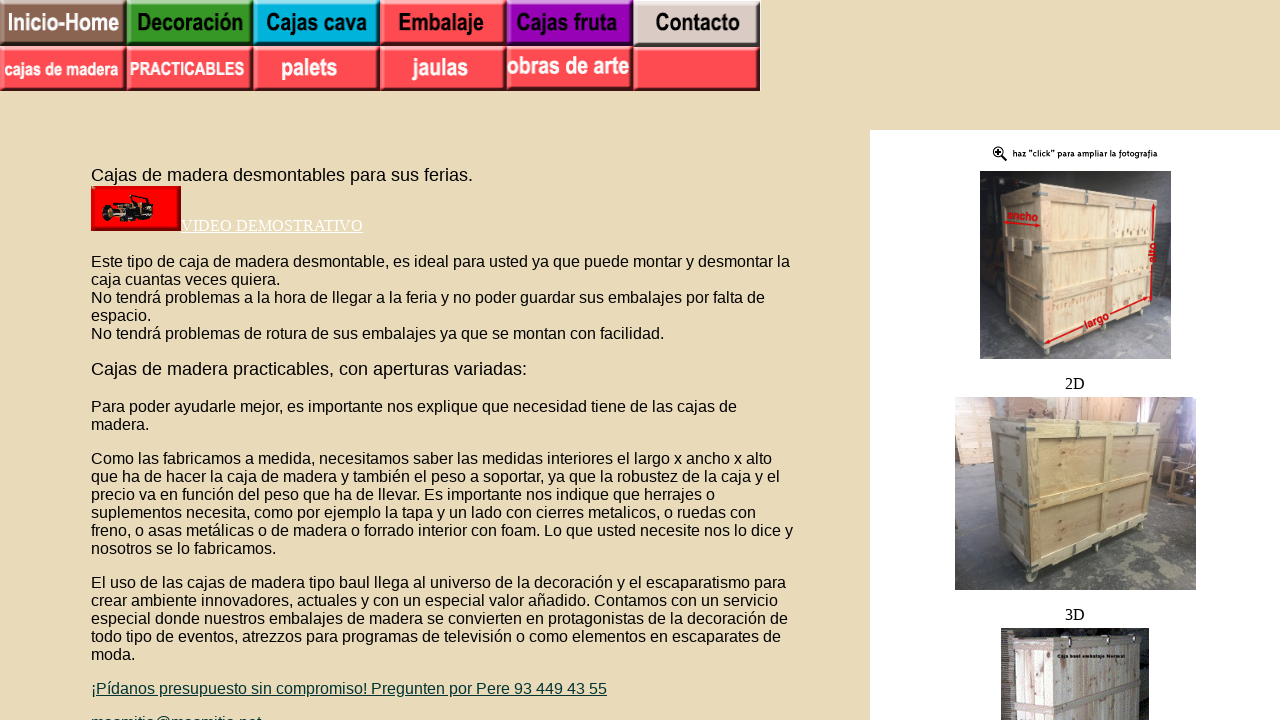

--- FILE ---
content_type: text/html
request_url: https://masmitja.net/cajasembalaje/2/index.html
body_size: 1218
content:
<!DOCTYPE HTML PUBLIC "-//W3C//DTD HTML 3.2//EN">
<HTML LANG="Spanish">
<HEAD>
<TITLE>Cajas de madera desmontables</TITLE>
<meta http-equiv="Content-Type" content="text/html; ISO-8859-1">
<META NAME="DC.Language" SCHEME="RFC1766" CONTENT="Spanish">
<META NAME="AUTHOR" CONTENT="Pere Masmitja Molla">
<META NAME="REPLY-TO" CONTENT="masmitja@masmitja.net">
<LINK REV="made" href="mailto:masmitja@masmitja.net">
<META NAME="DESCRIPTION" CONTENT="Fabricamos a medida cajas de madera desmontables por los seis lados. Especiales para ferias, decoraci�n, interiorismo">
<META NAME="KEYWORDS" CONTENT="cajas de madera desmontables,cajas de madera para tiendas,cajas de madera para decoraci�n">
<META NAME="Resource-type" CONTENT="Document">
<META NAME="Revisit-after" CONTENT="2 days">
<META NAME="robots" content="ALL">
</HEAD>



<FRAMESET  ROWS = "130,74% "   BORDER="0" FRAMESPACING="0" FRAMEBORDER="0">

	<FRAME SRC="top.html" NAME="top" SCROLLING="NO" MARGINWIDTH="0" MARGINHEIGHT="0" NORESIZE>

	<FRAMESET   COLS = "68%,32% "  >

		<FRAME SRC="central.html" NAME="central" SCROLLING="YES" MARGINWIDTH="0" MARGINHEIGHT="0" NORESIZE>

		<FRAME SRC="lateral.html" NAME="fotos" RESIZE>

	</FRAMESET>

</FRAMESET>



<NOFRAMES>

<BODY>



<P>





</BODY>



</NOFRAMES>



</HTML>

--- FILE ---
content_type: text/html
request_url: https://masmitja.net/cajasembalaje/2/top.html
body_size: 1829
content:
<!DOCTYPE HTML PUBLIC "-//W3C//DTD HTML 3.2//EN">
<HTML LANG="Spanish">
<HEAD>
<TITLE>Cajas de madera desmontables para ferias de muestra</TITLE>
<meta http-equiv="Content-Type" content="text/html; ISO-8859-1">
<META NAME="DC.Language" SCHEME="RFC1766" CONTENT="Spanish">
<META NAME="AUTHOR" CONTENT="Pere Masmitja Molla">
<META NAME="REPLY-TO" CONTENT="masmitja@masmitja.net">
<LINK REV="made" href="mailto:masmitja@masmitja.net">
<META NAME="DESCRIPTION" CONTENT="Cajas de madera desmontables para ferias, decoraci�n, interiorismo">
<META NAME="KEYWORDS" CONTENT="cajas de madera desmontables ferias stands">
<META NAME="Resource-type" CONTENT="Document">
<META NAME="Revisit-after" CONTENT="2 days">
<META NAME="robots" content="ALL">
</HEAD>

<BODY BACKGROUND="../../imatges/fons3.gif">

<P><IMG SRC="../../productes/cajas_embalaje/top/2.gif" WIDTH="761" HEIGHT="91" ALIGN="BOTTOM"
BORDER="0" USEMAP="#s1" ISMAP> 

<MAP Name="s1">
<AREA Shape="Rect" coords = "509,49,627,92"  HREF="../7/index.html" target="_parent">
<AREA Shape="Rect" coords = "381,51,494,85"  HREF="../6/index.html" target="_parent">
<AREA Shape="Rect" coords = "258,50,370,84"  HREF="../3/index.html" target="_parent">
<AREA Shape="Rect" coords = "-6,-7,117,35"  HREF="../../index.html" target="_parent">
<AREA Shape="Rect" coords = "126,49,243,92"  HREF="index.html" target="_parent">
<AREA Shape="Rect" coords = "8,55,123,88"  HREF="../1/index.html" target="_parent">
<AREA Shape="Rect" coords = "639,2,749,38"  HREF="../../presupuestos/1/index.html" target="_parent">
<AREA Shape="Rect" coords = "508,6,616,39"  HREF="../../cajasestuche/3/index.html" target="_parent">
<AREA Shape="Rect" coords = "381,8,502,38"  HREF="index.html" target="_parent">
<AREA Shape="Rect" coords = "255,7,371,41"  HREF="../../cajascava/1/index.html" target="_parent">
<AREA Shape="Rect" coords = "126,-2,240,43"  HREF="../../publicidad/4/index.html" target="_parent">
</MAP>
</BODY>

</HTML>


--- FILE ---
content_type: text/html
request_url: https://masmitja.net/cajasembalaje/2/central.html
body_size: 3904
content:
<!DOCTYPE HTML PUBLIC "-//W3C//DTD HTML 3.2//EN">
<HTML LANG="Spanish">
<HEAD>
<TITLE>Cajas de madera desmontables</TITLE>
<meta http-equiv="Content-Type" content="text/html; ISO-8859-1">
<META NAME="DC.Language" SCHEME="RFC1766" CONTENT="Spanish">
<META NAME="AUTHOR" CONTENT="Pere Masmitja Molla">
<META NAME="REPLY-TO" CONTENT="masmitja@masmitja.net">
<LINK REV="made" href="mailto:masmitja@masmitja.net">
<META NAME="DESCRIPTION" CONTENT="Fabricamos a medida cajas de madera desmontables por los seis lados. Especiales para ferias, decoraci�n, interiorismo">
<META NAME="KEYWORDS" CONTENT="cajas de madera desmontables,cajas de madera para tiendas,cajas de madera para decoraci�n">
<META NAME="Resource-type" CONTENT="Document">
<META NAME="Revisit-after" CONTENT="2 days">
<META NAME="robots" content="ALL">
</HEAD>
      <body background="../../imatges/fons3.gif" bgcolor="#ffffff"
 link="#003333" vlink="#005555">
    
<p>  <font face="Verdana, Arial, Helvetica, sans-serif">  	</font>
<table border="0" width="100%">
  <tbody>
    <tr>
  		<td width="10%" height="30">&nbsp;</td>
  		<td width="374" height="30" valign="bottom"><br>
      </td>
  		<td width="8%" height="30">&nbsp;</td>
  	</tr>
  	<tr>
  		<td width="10%" height="217">&nbsp;</td>
	  <td width="374" height="217" valign="top"><p><font size="+1" face="Verdana, Arial, Helvetica, sans-serif">Cajas de madera desmontables para sus ferias. </font><br>		  
	        <a href="prod/16/cajas-de-madera-desmontables.wmv"><img src="prod/15/cambutton.gif" width="90" height="45"><font color="#FFFFFF">VIDEO DEMOSTRATIVO</font></a> <br>
  			  <br>
	      <font face="Verdana, Arial, Helvetica, sans-serif">Este tipo de caja de madera desmontable, es ideal para usted ya que puede montar y desmontar la caja cuantas veces quiera. <br>
  			  No tendr&aacute; problemas a la hora de llegar a la feria y no poder guardar sus embalajes por falta de espacio. <br>
		  No tendr&aacute; problemas de rotura de sus embalajes ya que se montan con facilidad.</font></p>
	    <p><font size="+1" face="Verdana, Arial, Helvetica, sans-serif">Cajas de madera practicables, con aperturas variadas:</font><font face="Verdana, Arial, Helvetica, sans-serif"><br>
		      <br>
	      Para poder ayudarle mejor, es importante nos explique que necesidad tiene de las cajas de madera.</font></p>	    
	    <p><font face="Verdana, Arial, Helvetica, sans-serif"> Como las fabricamos a medida, necesitamos saber las medidas interiores el largo x ancho x alto que ha de hacer la caja de madera y tambi&eacute;n el peso a soportar, ya que la robustez de la caja y el precio va en funci&oacute;n del peso que ha de llevar. Es importante nos indique que herrajes o suplementos necesita, como por ejemplo la tapa y un lado con cierres metalicos, o ruedas con freno, o asas met&aacute;licas o de madera o forrado interior con foam. Lo que usted necesite nos lo dice y nosotros se lo fabricamos. </font></p>
	    <p> <font face="Verdana, Arial, Helvetica, sans-serif">El uso de las cajas de madera tipo baul  llega al universo de la decoraci&oacute;n y el escaparatismo para crear ambiente innovadores, actuales y con un especial valor a&ntilde;adido.  Contamos con un servicio especial donde nuestros embalajes de madera se convierten en protagonistas de la decoraci&oacute;n de todo tipo de eventos, atrezzos para programas de televisi&oacute;n o como elementos en escaparates de moda. </font></p>
      <p><font face="Verdana, Arial, Helvetica, sans-serif"><a href="../../index.html" target="_parent">&iexcl;P&iacute;danos presupuesto sin compromiso! Pregunten por Pere 93 449 43 55</a></font></p>
      <p><a href="../../index.html" target="_parent"><font face="Verdana, Arial, Helvetica, sans-serif">masmitja@masmitja.net</font> </a></p></td>
  		<td width="8%" height="217">&nbsp;</td>
  	</tr>
  	<tr>
  		<td width="10%">&nbsp;</td>
  		<td width="374">&nbsp;</td>
  		<td width="8%">&nbsp;</td>
  	</tr>
  
  </tbody>
</table>
        </p>
<br>
</body>
</html>


--- FILE ---
content_type: text/html
request_url: https://masmitja.net/cajasembalaje/2/lateral.html
body_size: 11521
content:
<!DOCTYPE HTML PUBLIC "-//W3C//DTD HTML 3.2//EN">



<!--last modified on Thu, Sep 7, 2000 3:52 AM-->



<HTML>
<META NAME="Author" Content="ArrobaDesign">
<META HTTP-EQUIV="Content-Type" CONTENT="text/html;CHARSET=iso-8859-1">
<title>cajas de madera</title>
</HEAD>
<BODY BGCOLOR="#FFFFFF">







<CENTER>



<P>



  <TABLE BORDER="0" WIDTH="50">
    <TR> 
      <TD WIDTH="396%"> <CENTER>
          <P><IMG SRC="../../imatges/lupa.gif" WIDTH="170" HEIGHT="22" ALIGN="BOTTOM" ALT="consejo:pulsa sobre la foto para visualizarla ampliada"



			BORDER="0"> </CENTER></TD>
    </TR>
    <TR> 
      <TD WIDTH="396%"> <CENTER>
          <P><A HREF="prod/1/d1.html" target="blank><IMG SRC="../../productes/cajas_embalaje/4b.jpg"



			WIDTH="125" HEIGHT="103" ALIGN="BOTTOM" BORDER="0"></A>
      </CENTER></TD>
    </TR>
    <TR> 
      <TD WIDTH="396%">        <P align="center"><a href="prod/42/cajas-de-madera-desmontables-ferias.htm" target="_blank"><img src="prod/42/cajas-circutor-feria-tablero-ruedas-cierres%20(P).jpg" width="191" height="188" border="0"></a>       
        <P align="center">2D
      </TD>
    </TR>
    <TR> 
      <TD WIDTH="396%">        <P align="center"><a href="prod/43/embalajes-de-madera-desmontables-para-ferias.htm" target="_blank"><img src="prod/43/CAJA-DE-MADERA-DESMONTABLE-RUEDAS-P.jpg" width="241" height="193" border="0"></a>       
        <P align="center">3D
      </TD>
    </TR>
    <TR> 
      <TD><div align="center">
        <p><a href="prod/4/cajabaul.html" target="_blank"><img src="prod/4/Cajabaulpeque.gif" width="148" height="160" border="0"></a></p>
        <p>4D</p>
      </div></TD>
    </TR>
    <TR> 
      <TD><div align="center">
        <p><a href="prod/5/cajabaulespuma.html" target="_blank"><img src="prod/5/Cajabaulespumapeque.jpg" width="120" height="96" border="0"></a></p>
        <p>5D</p>
      </div></TD>
    </TR>
    <TR>
      <TD><div align="center">
        <p><a href="prod/6/cajabaultablero.htm" target="_blank"><img src="prod/6/Cajabaultableropeque.gif" width="160" height="97" border="0"></a></p>
        <p>6D</p>
      </div></TD>
    </TR>
    <TR>
      <TD><div align="center">
        <p><a href="prod/7/cajabaultabierto.htm" target="_blank"><img src="prod/7/cajabaultabiertopeque.gif" width="132" height="138" border="0"></a></p>
        <p>7D</p>
      </div></TD>
    </TR>
    <TR>
      <TD><div align="center">
        <p><a href="prod/8/caja-baul-ruedas%20copia1.htm" target="_blank"><img src="prod/8/caja-baul-ruedas-peque.jpg" width="157" height="134" border="0"></a></p>
        <p>8D</p>
      </div></TD>
    </TR>
    <TR>
      <TD><div align="center">
        <p><a href="prod/10/embalaje-madera-desmontable.htm" target="_blank"><img src="prod/10/caja-madera-desmontable-p.jpg" width="131" height="115" border="0"></a> </p>
        <p>9D</p>
      </div></TD>
    </TR>
    <TR>
      <TD><div align="center">
        <p><a href="prod/11/embalaje-desmontable-detalle.htm" target="_blank"><img src="prod/11/CAJA-DESMONTABLE2-p.jpg" width="115" height="106" border="0"></a></p>
        <p>10D</p>
      </div></TD>
    </TR>
    <TR>
      <TD><div align="center">
        <p><a href="prod/12/embalaje_madera_ruedas.htm" target="_blank"><img src="prod/12/embalaje_madera_ruedas-p.jpg" width="115" height="149" border="0"></a></p>
        <p>11D</p>
      </div></TD>
    </TR>
    <TR>
      <TD><div align="center">
        <p><a href="prod/13/caja-tablero.htm" target="_blank"><img src="prod/13/cajas-de-madera-tablero-p.jpg" width="129" height="98" border="0"></a></p>
        <p>12D</p>
      </div></TD>
    </TR>
    <TR>
      <TD><div align="center">
        <p><a href="prod/14/caja-tablero1.htm" target="_blank"><img src="prod/14/caja-tablero-p.jpg" width="116" height="111" border="0"></a></p>
        <p>13D</p>
      </div></TD>
    </TR>
    <TR>
      <TD><div align="center"><a href="prod/16/cajas-de-madera-desmontables.wmv"><img src="prod/15/cambutton.gif" width="90" height="45" border="0"></a>Video Caja desmontable </div></TD>
    </TR>
    <TR>
      <TD><div align="center">
        <p><a href="prod/17/cajas-de-madera-tapa-con-cierres.htm" target="_blank"><img src="prod/17/caja-de-madera-tapa-cierresp.jpg" width="114" height="106" border="0"></a></p>
        <p>14D</p>
      </div></TD>
    </TR>
    <TR>
      <TD><div align="center">
        <p><a href="prod/18/cierres-porta-candado.htm" target="_blank"><img src="prod/18/cierre-porta-candadop.jpg" width="122" height="105" border="0"></a></p>
        <p>15D</p>
      </div></TD>
    </TR>
    <TR>
      <TD><div align="center">
        <p><a href="prod/19/cierre-de-la-caja-desmontable.htm" target="_blank"><img src="prod/19/cierre-caja-desmontablep.jpg" width="125" height="117" border="0"></a></p>
        <p>16D</p>
      </div></TD>
    </TR>
    <TR>
      <TD><div align="center">
        <p><a href="prod/20/caja-apertura-lateral-tapa.htm" target="_blank"><img src="prod/20/caja-apertura-lateral-tapap.jpg" width="143" height="117" border="0"></a></p>
        <p>17D</p>
      </div></TD>
    </TR>
    <TR>
      <TD><div align="center">
        <p><a href="prod/21/caja-apertura-lateral-tapa1.htm" target="_blank"><img src="prod/21/caja-apertura-lateral-tapa-abiertap.jpg" width="139" height="121" border="0"></a></p>
        <p>18D</p>
      </div></TD>
    </TR>
    <TR>
      <TD><div align="center">
        <p><a href="prod/22/caja-madera-tornillos-lima.htm" target="_blank"><img src="prod/22/caja-madera-tornillos-p.jpg" width="141" height="123" border="0"></a></p>
        <p>19D</p>
      </div></TD>
    </TR>
    <TR>
      <TD><div align="center">
        <p><a href="prod/23/detalle-tornillos-rosca-lima.htm" target="_blank"><img src="prod/23/detalle-tornillos-rosca-lima-p.jpg" width="113" height="151" border="0"></a></p>
        <p>20D</p>
      </div></TD>
    </TR>
    <TR>
      <TD><div align="center"><a href="prod/24/rueda-con-freno-diametro-80mm.htm" target="_blank"><img src="prod/24/Rueda-con-freno-de-80mm-p.jpg" alt="rueda" width="160" height="120" longdesc="rueda con freno de 80 mm"></a>21D</div></TD>
    </TR>
    <TR>
      <TD><div align="center"><a href="prod/25/caja-madera-tablero.htm" target="_blank"><img src="prod/25/caja-madera-tablero-ruedas-cierres-p.jpg" alt="caja madera" width="160" height="120" longdesc="caja madera ruedas bisagras cierres"></a>22D</div></TD>
    </TR>
    <TR>
      <TD><div align="center"><a href="prod/26/caja-tablero-baul.htm" target="_blank"><img src="prod/26/caja-madera-baul-p.jpg" alt="caja tablero" width="160" height="120"></a>23D</div></TD>
    </TR>
    <TR>
      <TD><div align="center"><a href="prod/27/caja-madera-tablero.htm" target="_blank"><img src="prod/27/caja-tablero-p.jpg" alt="caja tablero madera" width="160" height="120"></a>24D</div></TD>
    </TR>
    <TR>
      <TD><div align="center"><a href="prod/28/custo-barcelona-la-maquinista.htm" target="_blank"><img src="prod/28/custo-barcelona-p.jpg" alt="custo-barcelona" width="160" height="107"></a>25D</div></TD>
    </TR>
    <TR>
      <TD><div align="center"><a href="prod/29/custo-barcelona-la-maquinista.htm" target="_blank"><img src="prod/29/custo-barcelona-2-p.jpg" alt="custo-barcelona-2" width="160" height="107"></a>26D</div></TD>
    </TR>
    <TR>
      <TD><div align="center"><a href="prod/30/custo-barcelona-la-maquinista.htm" target="_blank"><img src="prod/30/custo-barcelona-3-p.jpg" alt="custo-barcelona-3" width="160" height="107"></a>27D</div></TD>
    </TR>
    <TR>
      <TD><div align="center"><a href="prod/31/caja-de-madera-silla-mesa.htm" target="_blank"><img src="prod/31/silla-mesa-caja-embalaje-p.jpg" alt="caja-madera-silla-mesa" width="160" height="120"></a>28D</div></TD>
    </TR>
    <TR>
      <TD><div align="center"><a href="prod/34/silla-mesa-2.htm" target="_blank"><img src="prod/34/silla-mesa-plegable-p.jpg" alt="silla-mesa" width="160" height="120"></a>29D</div></TD>
    </TR>
    <TR>
      <TD><div align="center"><a href="prod/32/silla-mesa.htm" target="_blank"><img src="prod/32/caja-embalaje-silla-mesa-p.jpg" alt="silla-mesa" width="160" height="120"></a>30D</div></TD>
    </TR>
    <TR>
      <TD><div align="center"><a href="prod/33/silla-mesa-3.htm" target="_blank"><img src="prod/33/caja-de-madera-silla-mesa-p.jpg" alt="silla-mesa-5" width="160" height="120"></a>31D</div></TD>
    </TR>
    <TR>
      <TD><div align="center"><a href="prod/35/caja-de-madera-tipo-baul.htm" target="_blank"><img src="prod/35/CAJA-MADERA-BAUL-BISAGRA-PIANO-CIERRES-PROTEGIDOS-RUEDAS%20(1)-P.jpg" width="164" height="127" border="0"></a>32D</div></TD>
    </TR>
    <TR>
      <TD><div align="center"><a href="prod/36/cajas-de-madera-bisagra-piano.htm" target="_blank"><img src="prod/36/CAJA-MADERA-BAUL-BISAGRA-PIANO-CIERRES-PROTEGIDOS-RUEDAS%20(2)-P.jpg" width="160" height="120" border="0"></a>33D</div></TD>
    </TR>
    <TR>
      <TD><div align="center"><a href="prod/37/cajas-de-madera-ruedas-bisagra-cienrres.htm" target="_blank"><img src="prod/37/CAJA-MADERA-BAUL-BISAGRA-PIANO-CIERRES-PROTEGIDOS-RUEDAS%20(4)-P.jpg" width="160" height="120" border="0"></a>34D</div></TD>
    </TR>
    <TR>
      <TD><div align="center"><a href="prod/38/cajas-de-madera-cierres-metalicos-porta-candado.htm" target="_blank"><img src="prod/38/CAJA-MADERA-BAUL-BISAGRA-PIANO-CIERRES-PROTEGIDOS-RUEDAS%20(6)-P.jpg" width="160" height="120" border="0"></a>35D</div></TD>
    </TR>
    <TR>
      <TD><p align="center"><a href="prod/39/embalaje-de-madera-para-feria.htm" target="_blank" ><img src="prod/39/caja-de-madera-bisagras-cierres-ruedas-p.jpg" width="120" height="160" border="0"></a></p>
      <p align="center">36D</p></TD>
    </TR>
    <TR>
      <TD><div align="center">
        <p><a href="prod/40/ejemplo-embalaje-con-ruedas.htm" target="_blank"><img src="prod/40/ejemplo-ruedas-p.jpg" width="160" height="120" border="0"></a></p>
        <p>36D</p>
      </div></TD>
    </TR>
    <TR>
      <TD><div align="center">
        <p><a href="prod/41/embalaje-de-madera-ruedas.htm" target="_blank"><img src="prod/41/caja-ruedas-bisagra-microzanjas%20(p).jpg" width="120" height="160" border="0"></a></p>
        <p>36D</p>
      </div></TD>
    </TR>
    <TR>
      <TD><div align="center">
        <p><a href="prod/44/cajas-para-ferias.htm" target="_blank"><img src="prod/44/CAJAS-DESMONTABLES%20(p).jpg" width="263" height="202" border="0"></a></p>
        <p>37D</p>
      </div></TD>
    </TR>
    <TR>
      <TD><div align="center">
        <p><a href="prod/45/embalajes-para-ferias.htm" target="_blank"><img src="prod/45/CAJAS-DESMONTABLES%20(p).jpg" width="266" height="198" border="0"></a></p>
        <p>38D</p>
      </div></TD>
    </TR>
    <TR>
      <TD><div align="center">
        <p><a href="prod/46/embalajes-desmontables-ferias.htm" target="_blank" ><img src="prod/46/caja-para-ferias-p.jpg" width="248" height="199" border="0"></a></p>
        <p>39D</p>
      </div></TD>
    </TR>
    <TR>
      <TD><div align="center">
        <p><a href="prod/47/cajas-desmontables-ferias.htm" target="_blank"><img src="prod/47/embalaje-para-ferias-p.jpg" width="252" height="191" border="0"></a></p>
        <p>39D</p>
      </div></TD>
    </TR>
    <TR>
      <TD><div align="center"></div></TD>
    </TR>
    <TR>
      <TD><div align="center"></div></TD>
    </TR>
  </TABLE>







</CENTER>











</BODY>







</HTML>



